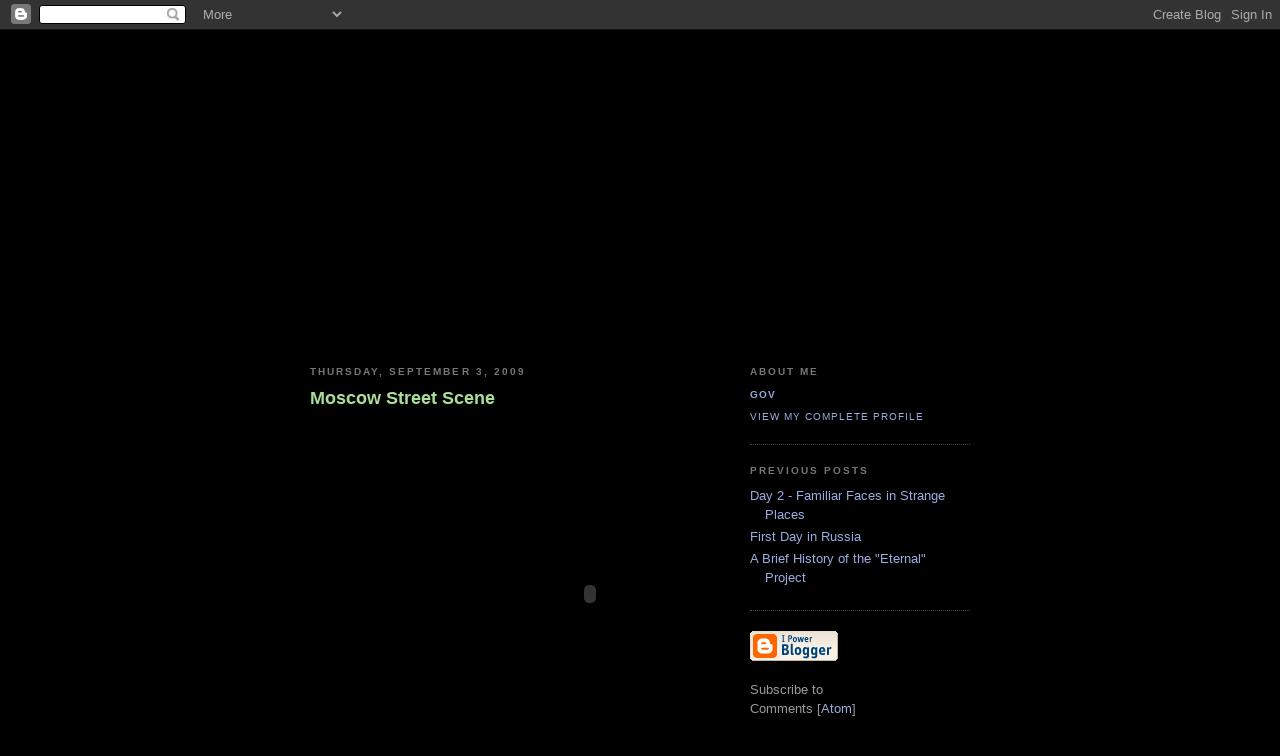

--- FILE ---
content_type: text/html; charset=UTF-8
request_url: http://blog.citysoundmusic.com/2009/09/moscow-street-scene.html
body_size: 5834
content:
<!DOCTYPE html PUBLIC "-//W3C//DTD XHTML 1.0 Strict//EN" "http://www.w3.org/TR/xhtml1/DTD/xhtml1-strict.dtd">

<html xmlns="http://www.w3.org/1999/xhtml" xml:lang="en" lang="en" dir="ltr">
<head>
  <title>On Tour With Mark Governor: Moscow Street Scene</title>

  <script type="text/javascript">(function() { (function(){function b(g){this.t={};this.tick=function(h,m,f){var n=f!=void 0?f:(new Date).getTime();this.t[h]=[n,m];if(f==void 0)try{window.console.timeStamp("CSI/"+h)}catch(q){}};this.getStartTickTime=function(){return this.t.start[0]};this.tick("start",null,g)}var a;if(window.performance)var e=(a=window.performance.timing)&&a.responseStart;var p=e>0?new b(e):new b;window.jstiming={Timer:b,load:p};if(a){var c=a.navigationStart;c>0&&e>=c&&(window.jstiming.srt=e-c)}if(a){var d=window.jstiming.load;
c>0&&e>=c&&(d.tick("_wtsrt",void 0,c),d.tick("wtsrt_","_wtsrt",e),d.tick("tbsd_","wtsrt_"))}try{a=null,window.chrome&&window.chrome.csi&&(a=Math.floor(window.chrome.csi().pageT),d&&c>0&&(d.tick("_tbnd",void 0,window.chrome.csi().startE),d.tick("tbnd_","_tbnd",c))),a==null&&window.gtbExternal&&(a=window.gtbExternal.pageT()),a==null&&window.external&&(a=window.external.pageT,d&&c>0&&(d.tick("_tbnd",void 0,window.external.startE),d.tick("tbnd_","_tbnd",c))),a&&(window.jstiming.pt=a)}catch(g){}})();window.tickAboveFold=function(b){var a=0;if(b.offsetParent){do a+=b.offsetTop;while(b=b.offsetParent)}b=a;b<=750&&window.jstiming.load.tick("aft")};var k=!1;function l(){k||(k=!0,window.jstiming.load.tick("firstScrollTime"))}window.addEventListener?window.addEventListener("scroll",l,!1):window.attachEvent("onscroll",l);
 })();</script><script type="text/javascript">function a(){var b=window.location.href,c=b.split("?");switch(c.length){case 1:return b+"?m=1";case 2:return c[1].search("(^|&)m=")>=0?null:b+"&m=1";default:return null}}var d=navigator.userAgent;if(d.indexOf("Mobile")!=-1&&d.indexOf("WebKit")!=-1&&d.indexOf("iPad")==-1||d.indexOf("Opera Mini")!=-1||d.indexOf("IEMobile")!=-1){var e=a();e&&window.location.replace(e)};
</script><meta http-equiv="Content-Type" content="text/html; charset=UTF-8" />
<meta name="generator" content="Blogger" />
<link rel="icon" type="image/vnd.microsoft.icon" href="https://www.blogger.com/favicon.ico"/>
<link rel="alternate" type="application/atom+xml" title="On Tour With Mark Governor - Atom" href="http://blog.citysoundmusic.com/feeds/posts/default" />
<link rel="alternate" type="application/rss+xml" title="On Tour With Mark Governor - RSS" href="http://blog.citysoundmusic.com/feeds/posts/default?alt=rss" />
<link rel="service.post" type="application/atom+xml" title="On Tour With Mark Governor - Atom" href="https://www.blogger.com/feeds/3734676557531127914/posts/default" />
<link rel="alternate" type="application/atom+xml" title="On Tour With Mark Governor - Atom" href="http://blog.citysoundmusic.com/feeds/8288599212263578835/comments/default" />
<link rel="stylesheet" type="text/css" href="https://www.blogger.com/static/v1/v-css/1601750677-blog_controls.css"/>
<link rel="stylesheet" type="text/css" href="https://www.blogger.com/dyn-css/authorization.css?targetBlogID=3734676557531127914&zx=24fc953d-1e33-48fc-b304-afa4879544dc"/>


  <style type="text/css">
/*
-----------------------------------------------
Blogger Template Style
Name:     Minima Black
Designer: Douglas Bowman
URL:      www.stopdesign.com
Date:     26 Feb 2004
----------------------------------------------- */


body {
  background:#000;
  margin:0;
  padding:0px 20px;
  font:x-small "Trebuchet MS",Trebuchet,Verdana,Sans-Serif;
  text-align:center;
  color:#ccc;
  font-size/* */:/**/small;
  font-size: /**/small;
  }
a:link {
  color:#9ad;
  text-decoration:none;
  }
a:visited {
  color:#a7a;
  text-decoration:none;
  }
a:hover {
  color:#ad9;
  text-decoration:underline;
  }
a img {
  border-width:0;
  }


/* Header
----------------------------------------------- */
@media all {
  #header {
	width:750px;
	margin:0 auto 0px;
	height: 300px;
    }
  }
@media handheld {
  #header {
    width:90%;
    }
  }
#blog-title {
  margin:0px 0px 0;
  border:0px solid #222;
  border-width:0px 0px 0;
  font-size:10px;
  color:#000000;
  }
#blog-title a {
  color:#ccc;
  text-decoration:none;
  }
#blog-title a:hover {
  color:#ad9;
  }
#description {
  margin:0 5px 5px;
  padding:0 20px 20px;
  border:1px solid #222;
  border-width:0 0px 0px;
  font:78%/1.4em "Trebuchet MS",Trebuchet,Arial,Verdana,Sans-serif;
  text-transform:uppercase;
  letter-spacing:0.2em;
  color:#777;
  }


/* Content
----------------------------------------------- */
@media all {
  #content {
    width:660px;
    margin:0 auto;
    padding:0;
    text-align:left;
    }
  #main {
    width:410px;
    float:left;
    }
  #sidebar {
    width:220px;
    float:right;
    }
  }
@media handheld {
  #content {
    width:90%;
    }
  #main {
    width:100%;
    float:none;
    }
  #sidebar {
    width:100%;
    float:none;
    }
  }

/* Headings
----------------------------------------------- */
h2 {
  margin:1.5em 0 .75em;
  font:bold 78%/1.4em "Trebuchet MS",Trebuchet,Arial,Verdana,Sans-serif;
  text-transform:uppercase;
  letter-spacing:.2em;
  color:#777;
  }


/* Posts
----------------------------------------------- */
@media all {
  .date-header {
    margin:1.5em 0 .5em;
    }
  .post {
    margin:.5em 0 1.5em;
    border-bottom:1px dotted #444;
    padding-bottom:1.5em;
    }
  }
@media handheld {
  .date-header {
    padding:0 1.5em 0 1.5em;
    }
  .post {
    padding:0 1.5em 0 1.5em;
    }
  }
.post-title {
  margin:.25em 0 0;
  padding:0 0 4px;
  font-size:140%;
  line-height:1.4em;
  color:#ad9;
  }
.post-title a {
  text-decoration:none;
  color:#ad9;
  }
.post-title a:hover {
  color:#fff;
  }
.post div {
  margin:0 0 .75em;
  line-height:1.6em;
  }
p.post-footer {
  margin:-.25em 0 0;
  color:#333;
  }
.post-footer em, .comment-link {
  font:78%/1.4em "Trebuchet MS",Trebuchet,Arial,Verdana,Sans-serif;
  text-transform:uppercase;
  letter-spacing:.1em;
  }
.post-footer em {
  font-style:normal;
  color:#777;
  margin-right:.6em;
  }
.comment-link {
  margin-left:.6em;
  }
.post img {
  padding:4px;
  border:1px solid #222;
  }
.post blockquote {
  margin:1em 20px;
  }
.post blockquote p {
  margin:.75em 0;
  }


/* Comments
----------------------------------------------- */
#comments h4 {
  margin:1em 0;
  font:bold 78%/1.6em "Trebuchet MS",Trebuchet,Arial,Verdana,Sans-serif;
  text-transform:uppercase;
  letter-spacing:.2em;
  color:#999;
  }
#comments h4 strong {
  font-size:130%;
  }
#comments-block {
  margin:1em 0 1.5em;
  line-height:1.6em;
  }
#comments-block dt {
  margin:.5em 0;
  }
#comments-block dd {
  margin:.25em 0 0;
  }
#comments-block dd.comment-timestamp {
  margin:-.25em 0 2em;
  font:78%/1.4em "Trebuchet MS",Trebuchet,Arial,Verdana,Sans-serif;
  text-transform:uppercase;
  letter-spacing:.1em;
  }
#comments-block dd p {
  margin:0 0 .75em;
  }
.deleted-comment {
  font-style:italic;
  color:gray;
  }


/* Sidebar Content
----------------------------------------------- */
#sidebar ul {
  margin:0 0 1.5em;
  padding:0 0 1.5em;
  border-bottom:1px dotted #444;
  list-style:none;
  }
#sidebar li {
  margin:0;
  padding:0 0 .25em 15px;
  text-indent:-15px;
  line-height:1.5em;
  }
#sidebar p {
  color:#999;
  line-height:1.5em;
  }


/* Profile
----------------------------------------------- */
#profile-container {
  margin:0 0 1.5em;
  border-bottom:1px dotted #444;
  padding-bottom:1.5em;
  }
.profile-datablock {
  margin:.5em 0 .5em;
  }
.profile-img {
  display:inline;
  }
.profile-img img {
  float:left;
  padding:4px;
  border:1px solid #222;
  margin:0 8px 3px 0;
  }
.profile-data {
  margin:0;
  font:bold 78%/1.6em "Trebuchet MS",Trebuchet,Arial,Verdana,Sans-serif;
  text-transform:uppercase;
  letter-spacing:.1em;
  }
.profile-data strong {
  display:none;
  }
.profile-textblock {
  margin:0 0 .5em;
  }
.profile-link {
  margin:0;
  font:78%/1.4em "Trebuchet MS",Trebuchet,Arial,Verdana,Sans-serif;
  text-transform:uppercase;
  letter-spacing:.1em;
  }


/* Footer
----------------------------------------------- */
#footer {
  width:660px;
  clear:both;
  margin:0 auto;
  }
#footer hr {
  display:none;
  }
#footer p {
  margin:0;
  padding-top:15px;
  font:78%/1.6em "Trebuchet MS",Trebuchet,Verdana,Sans-serif;
  text-transform:uppercase;
  letter-spacing:.1em;
  }


/* Feeds
----------------------------------------------- */
#blogfeeds {
  }
#postfeeds {
  }
  </style>

<link rel="me" href="http://www.blogger.com/profile/11360035718944665487" />
<link rel="openid.server" href="http://www.blogger.com/openid-server.g" />

<meta name='google-adsense-platform-account' content='ca-host-pub-1556223355139109'/>
<meta name='google-adsense-platform-domain' content='blogspot.com'/>
<!-- --><style type="text/css">@import url(https://www.blogger.com/static/v1/v-css/navbar/3334278262-classic.css);
div.b-mobile {display:none;}
</style>

</head>

<body><script type="text/javascript">
    function setAttributeOnload(object, attribute, val) {
      if(window.addEventListener) {
        window.addEventListener('load',
          function(){ object[attribute] = val; }, false);
      } else {
        window.attachEvent('onload', function(){ object[attribute] = val; });
      }
    }
  </script>
<div id="navbar-iframe-container"></div>
<script type="text/javascript" src="https://apis.google.com/js/platform.js"></script>
<script type="text/javascript">
      gapi.load("gapi.iframes:gapi.iframes.style.bubble", function() {
        if (gapi.iframes && gapi.iframes.getContext) {
          gapi.iframes.getContext().openChild({
              url: 'https://www.blogger.com/navbar/3734676557531127914?origin\x3dhttp://blog.citysoundmusic.com',
              where: document.getElementById("navbar-iframe-container"),
              id: "navbar-iframe"
          });
        }
      });
    </script>

<div id="header">

  <h1 id="blog-title">
  	<iframe src ="http://www.citysoundmusic.com/citysoundblog/head.html" align="center" width="750" height="300" scrolling="no" frameborder="0"></iframe>
  </h1>
  <p id="description"></p>

</div>

<!-- Begin #content -->
<div id="content">


<!-- Begin #main -->
<div id="main"><div id="main2">



    
  <h2 class="date-header">Thursday, September 3, 2009</h2>
  

  
     
  <!-- Begin .post -->
  <div class="post"><a name="8288599212263578835"></a>
         
    <h3 class="post-title">
	 
	 Moscow Street Scene
	 
    </h3>
    

	         <div class="post-body">
	<div>
      <div style="clear:both;"></div><span style="font-family: 'Lucida Grande'; font-size: small;"><span class="Apple-style-span" style="font-size: 11px;"><span class="Apple-style-span" style="font-family: Arial, sans-serif; font-size: 10px; white-space: pre;"><object height="340" width="560"><param name="movie" value="http://www.youtube.com/v/mQdwG-A9J6w&amp;hl=en&amp;fs=1&amp;"></param><param name="allowFullScreen" value="true"></param><param name="allowscriptaccess" value="always"></param><embed src="http://www.youtube.com/v/mQdwG-A9J6w&amp;hl=en&amp;fs=1&amp;" type="application/x-shockwave-flash" allowscriptaccess="always" allowfullscreen="true" width="560" height="340"></embed></object></span></span></span><div><span style="font-family: Arial, sans-serif; font-size: x-small;"><span class="Apple-style-span" style="font-size: 10px; white-space: pre;"><br />
</span></span></div><div><span style="font-family: Arial, sans-serif; font-size: x-small;"><span class="Apple-style-span" style="font-size: 10px; white-space: pre;"><span class="Apple-style-span" style="-webkit-border-horizontal-spacing: 2px; -webkit-border-vertical-spacing: 2px; font-family: 'Lucida Grande'; font-size: 13px;"><i>This was shot by Joe LaRue just outside the theater where Huun Huur Tu and orchestra were rehearsing.</i></span></span></span></div><div style="clear:both; padding-bottom:0.25em"></div>
    </div>
    </div>
    
    <p class="post-footer">
      <em>posted by Gov at 
    <a class="post-footer-link" href="http://blog.citysoundmusic.com/2009/09/moscow-street-scene.html" title="permanent link"> 4:56 AM </a></em>
        <span class="item-control blog-admin pid-2119356660"><a style="border:none;" href="https://www.blogger.com/post-edit.g?blogID=3734676557531127914&postID=8288599212263578835&from=pencil" title="Edit Post"><img class="icon-action" alt="" src="https://resources.blogblog.com/img/icon18_edit_allbkg.gif" height="18" width="18"></a></span>
    </p>
  
  </div>
  <!-- End .post -->
  
  
  
  <!-- Begin #comments -->
 
  <div id="comments">

	<a name="comments"></a>
        <h4>2 Comments:</h4>
        <dl id="comments-block">
          
      
      <dt class="comment-poster" id="c3884442707776306791"><a name="c3884442707776306791"></a>
        <span style="line-height:16px" class="comment-icon blogger-comment-icon"><img src="https://resources.blogblog.com/img/b16-rounded.gif" alt="Blogger" style="display:inline;" /></span>&nbsp;<a href="https://www.blogger.com/profile/10650402316083696528" rel="nofollow">Unknown</a> said...
      </dt>
      <dd class="comment-body">

        <p>Bet Free Football Betting Tips - Tips - Smfs.info<br />Get free football tips from professional <a href="https://macmerit.com/" rel="nofollow">더킹카지노</a> tipsters around <a href="https://smfs.info/" rel="nofollow">에스엠카지노</a> the world and find the best bookies for their betting tips. Our team works the way you would expect by giving you exclusive</p>
      </dd>
      <dd class="comment-timestamp"><a href="http://blog.citysoundmusic.com/2009/09/moscow-street-scene.html?showComment=1655591596346#c3884442707776306791" title="comment permalink">June 18, 2022 at 3:33 PM</a>
	  <span class="item-control blog-admin pid-2035331868"><a style="border:none;" href="https://www.blogger.com/comment/delete/3734676557531127914/3884442707776306791" title="Delete Comment" ><span class="delete-comment-icon">&nbsp;</span></a></span>
	  </dd>
      
      <dt class="comment-poster" id="c2291858554455113206"><a name="c2291858554455113206"></a>
        <span style="line-height:16px" class="comment-icon blogger-comment-icon"><img src="https://resources.blogblog.com/img/b16-rounded.gif" alt="Blogger" style="display:inline;" /></span>&nbsp;<a href="https://www.blogger.com/profile/15021676439489355318" rel="nofollow">klaus</a> said...
      </dt>
      <dd class="comment-body">

        <p>The US passport is more than just a document; it&#39;s a bridge between cultures, a facilitator of friendships, and a conduit for shared experiences. The privilege of visa-free travel creates a level playing field for exploration, encouraging you to step out of your comfort zone and embrace the unknown. Through the lens of a US <a href="https://www.urgentpassport.com/" rel="nofollow">Urgent passport</a>, the world becomes a tapestry of diverse landscapes, languages, and lifestyles waiting to be explored.</p>
      </dd>
      <dd class="comment-timestamp"><a href="http://blog.citysoundmusic.com/2009/09/moscow-street-scene.html?showComment=1691056756969#c2291858554455113206" title="comment permalink">August 3, 2023 at 2:59 AM</a>
	  <span class="item-control blog-admin pid-1157122053"><a style="border:none;" href="https://www.blogger.com/comment/delete/3734676557531127914/2291858554455113206" title="Delete Comment" ><span class="delete-comment-icon">&nbsp;</span></a></span>
	  </dd>
      
      
    </dl>
		<p class="comment-timestamp">

    <div class='comment-form'>
<a name='comment-form'></a>
<h4>Post a Comment</h4><p></p>
<a id='comment-editor-src' href='https://www.blogger.com/comment/frame/3734676557531127914?po=8288599212263578835&hl=en&saa=85391&origin=http://blog.citysoundmusic.com'></a><iframe id='comment-editor' src='' class='blogger-iframe-colorize' width='100%' height='410' scrolling='no' frameborder='0' allowtransparency='true'></iframe>
<script type="text/javascript" src="https://www.blogger.com/static/v1/jsbin/2210189538-iframe_colorizer.js"></script>
</div>
    </p>
    <p id="postfeeds">Subscribe to Post Comments [<a target="_blank" href="http://blog.citysoundmusic.com/feeds/8288599212263578835/comments/default" type="application/atom+xml">Atom</a>]</p>
    	    
    


		<p class="comment-timestamp">
	<a href="http://blog.citysoundmusic.com/">&lt;&lt; Home</a>
    </p>
    </div>



  <!-- End #comments -->


</div></div>
<!-- End #main -->







<!-- Begin #sidebar -->
<div id="sidebar"><div id="sidebar2">
  
  
  <!-- Begin #profile-container -->

   <div id="profile-container"><h2 class="sidebar-title">About Me</h2>
<dl class="profile-datablock">
<dd class="profile-data"><strong>Name:</strong> <a rel="author" href="https://www.blogger.com/profile/11360035718944665487"> Gov </a></dd>
</dl>

<p class="profile-link"><a rel="author" href="https://www.blogger.com/profile/11360035718944665487">View my complete profile</a></p></div>
   
  <!-- End #profile -->
    
        

  
  <h2 class="sidebar-title">Previous Posts</h2>
    <ul id="recently">
    
        <li><a href="http://blog.citysoundmusic.com/2009/09/day-2-familiar-faces-in-strange-places.html">Day 2 - Familiar Faces in Strange Places</a></li>
     
        <li><a href="http://blog.citysoundmusic.com/2009/09/first-day-in-russia.html">First Day in Russia</a></li>
     
        <li><a href="http://blog.citysoundmusic.com/2009/09/brief-history-of-eternal-project.html">A Brief History of the &quot;Eternal&quot; Project</a></li>
     
  </ul>
    

      <p id="powered-by"><a href="http://www.blogger.com"><img src="http://buttons.blogger.com/bloggerbutton1.gif" alt="Powered by Blogger" /></a></p>
      <p id="blogfeeds">Subscribe to<br />Comments [<a target="_blank" href="http://blog.citysoundmusic.com/feeds/posts/default" type="application/atom+xml">Atom</a>]</p>
  
  <!--
  <p>This is a paragraph of text that could go in the sidebar.</p>
  -->
  


</div></div>
<!-- End #sidebar -->


</div>
<!-- End #content -->



<!-- Begin #footer -->
<div id="footer"><hr />
  <p><!--This is an optional footer. If you want text here, place it inside these tags, and remove this comment. -->&nbsp;</p>

</div>
<!-- End #footer -->



</body>
</html>